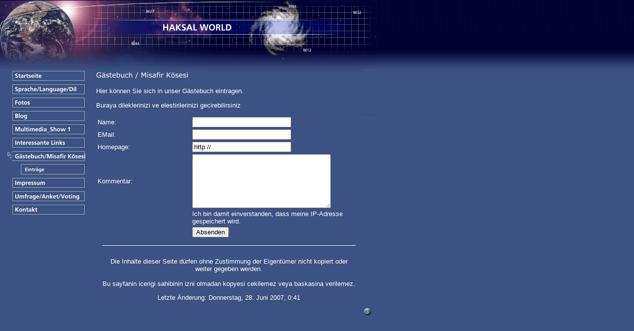

--- FILE ---
content_type: text/html
request_url: https://haksal.de/40640/home.html
body_size: 10749
content:
<HTML xmlns:lxslt="http://xml.apache.org/xslt"><HEAD><META http-equiv="Content-Type" content="text/html; charset=UTF-8"><!--#set var="__path_prefix__" value="./.." --><SCRIPT>var __path_prefix__ = './..';</SCRIPT><meta name="GENERATOR" content="www.cm4all.com"><TITLE>www.haksal.com,  www.haksal.de</TITLE><STYLE type="text/css" cm:escaping="no">
		BODY { 
		font-family: Verdana, Arial, Helvetica, sans-serif;
		color: #FFFFFF;
		background: #3C5284 url("./../templates/Stars/img/3C5284/bg.jpg") left top repeat-x;
		}
		a:link { color:#FFFFFF; }
		a:visited { color:#FFFFFF; }
		a:active { color:#FFFFFF; }
		TD {font-family: Verdana, Arial, Helvetica, sans-serif; font-size:10pt; color: #FFFFFF; }
        </STYLE><META name="keywords" content="haksal, Zuelfuekar, haskoey, Yayladere, Oerlinghausen">
<META name="description" content="Haksal-World">
<META name="abstract" content="Haksal-World">
<!--
[deploy]
--><SCRIPT type="text/javascript" src="./../include/url.js"></SCRIPT><SCRIPT type="text/javascript" src="./../include/swfobject.js"></SCRIPT><SCRIPT type="text/javascript" src="./../include/sitetree.js"></SCRIPT><LINK href="./../templates/Stars/img/3C5284/table.css" type="text/css" rel="stylesheet"><LINK href="./../include/user.css" type="text/css" rel="stylesheet"><STYLE type="text/css">
	div.footerBox {
        width:95%;
		margin:10px;
		padding-top: 10px;
		border-top: 1px solid #FFFFFF;
	}
	.footer_timestamp_small {
		font-size:smaller;
	}
</STYLE><SCRIPT>

var __navi_init_done__ = false;
function swapImage(img) {
if (__navi_init_done__&& document.images[img])document.images[img].src = eval(img + '_hi.src');
}
function reSwapImage(img) {
if (__navi_init_done__&& document.images[img])document.images[img].src = eval(img + '_no.src');
}

function __moveToParent() {
	var currentId = '40640';
	var parent = theSitetree.getParentById(currentId);
	if (parent != null)
		document.location.href = __path_prefix__ + parent[POS_HREF] + "?" + URL.getSessionString();
}
if (typeof(moveToParent) != "function") {
	moveToParent = __moveToParent;
}
</SCRIPT></HEAD><BODY topmargin="0" marginwidth="0" marginheight="0"><A shape="rect" name="anfang"></A><TABLE width="760" cellspacing="0" cellpadding="0" border="0"><TR><TD><IMG width="194" src="./../templates/Stars/img/3C5284/Abstandhalter.gif" height="1"></TD><TD><IMG width="44" src="./../templates/Stars/img/3C5284/Abstandhalter.gif" height="1"></TD><TD><IMG width="381" src="./../templates/Stars/img/3C5284/Abstandhalter.gif" height="1"></TD><TD><IMG width="112" src="./../templates/Stars/img/3C5284/Abstandhalter.gif" height="1"></TD><TD><IMG width="29" src="./../templates/Stars/img/3C5284/Abstandhalter.gif" height="1"></TD></TR><TR><TD colspan="5"><IMG width="760" src="./../templates/Stars/img/3C5284/oben1.gif" height="40"></TD></TR><TR><TD colspan="2"><IMG width="238" src="./../templates/Stars/img/3C5284/oben2.gif" height="28"></TD><TD><IMG width="381" src="./../templates/Stars/img//../../../Stars/img/company_name.gif" height="28"></TD><TD colspan="2"><IMG width="141" src="./../templates/Stars/img/3C5284/oben3.gif" height="28"></TD></TR><TR><TD colspan="5"><IMG width="760" src="./../templates/Stars/img/3C5284/oben4.gif" height="70"></TD></TR><TR><TD valign="top" bgcolor="3C5284"><TABLE xmlns:lxslt="http://xml.apache.org/xslt" cellspacing="0" cellpadding="0" border="0"><TR><TD><A onmouseout="reSwapImage('CM4all_44');" onmouseover="swapImage('CM4all_44');" href="./../44.html" target=""><IMG name="CM4all_44" src="./../templates/Stars/img/navi/44_n.gif?cc=1261930337697" alt="Startseite" border="0"></A></TD></TR><TR><TD><A onmouseout="reSwapImage('CM4all_40590');" onmouseover="swapImage('CM4all_40590');" href="./../40590/home.html" target=""><IMG name="CM4all_40590" src="./../templates/Stars/img/navi/40590_n.gif?cc=1261930337697" alt="Sprache/Language/Dil" border="0"></A></TD></TR><TR><TD><A onmouseout="reSwapImage('CM4all_40712');" onmouseover="swapImage('CM4all_40712');" href="./../40712.html" target=""><IMG name="CM4all_40712" src="./../templates/Stars/img/navi/40712_n.gif?cc=1261930337697" alt="Fotos" border="0"></A></TD></TR><TR><TD><A onmouseout="reSwapImage('CM4all_40911');" onmouseover="swapImage('CM4all_40911');" href="./../40911.html" target=""><IMG name="CM4all_40911" src="./../templates/Stars/img/navi/40911_n.gif?cc=1261930337697" alt="Blog" border="0"></A></TD></TR><TR><TD><A onmouseout="reSwapImage('CM4all_40917');" onmouseover="swapImage('CM4all_40917');" href="./../40917.html" target=""><IMG name="CM4all_40917" src="./../templates/Stars/img/navi/40917_n.gif?cc=1261930337697" alt="Multimedia_Show 1" border="0"></A></TD></TR><TR><TD><A onmouseout="reSwapImage('CM4all_40608');" onmouseover="swapImage('CM4all_40608');" href="./../40608.html" target=""><IMG name="CM4all_40608" src="./../templates/Stars/img/navi/40608_n.gif?cc=1261930337697" alt="Interessante Links" border="0"></A></TD></TR><TR><TD><A href="./../40640/home.html" target=""><IMG name="CM4all_40640" src="./../templates/Stars/img/navi/40640_h.gif?cc=1261930337697" alt="G&auml;stebuch/Misafir K&ouml;sesi" border="0"></A></TD></TR><TR xmlns:lxslt="http://xml.apache.org/xslt"><TD><A onmouseout="reSwapImage('CM4all_40639');" onmouseover="swapImage('CM4all_40639');" href="./../40640/40639.html" target=""><IMG name="CM4all_40639" src="./../templates/Stars/img/navi/40639_n.gif?cc=1261930337697" alt="Eintr&auml;ge" border="0"></A></TD></TR><TR><TD><A onmouseout="reSwapImage('CM4all_40626');" onmouseover="swapImage('CM4all_40626');" href="./../40626.html" target=""><IMG name="CM4all_40626" src="./../templates/Stars/img/navi/40626_n.gif?cc=1261930337697" alt="Impressum" border="0"></A></TD></TR><TR><TD><A onmouseout="reSwapImage('CM4all_40876');" onmouseover="swapImage('CM4all_40876');" href="./../40876.html" target=""><IMG name="CM4all_40876" src="./../templates/Stars/img/navi/40876_n.gif?cc=1261930337697" alt="Umfrage/Anket/Voting" border="0"></A></TD></TR><TR><TD><A onmouseout="reSwapImage('CM4all_40928');" onmouseover="swapImage('CM4all_40928');" href="./../40928.html" target=""><IMG name="CM4all_40928" src="./../templates/Stars/img/navi/40928_n.gif?cc=1261930337697" alt="Kontakt" border="0"></A></TD></TR></TABLE></TD><TD valign="top" colspan="3" bgcolor="3C5284"><CENTER><div id='pre_content_div' style='display:none;'></div></CENTER><P><IMG src="./../img/content/40640_40645.gif"><BR clear="all"></P><P>Hier k&ouml;nnen Sie sich in unser G&auml;stebuch eintragen.<BR clear="all"></P><P>Buraya dileklerinizi ve elestirilerinizi gecirebilirsiniz<BR clear="all"></P><SCRIPT>
		
			if (typeof(theTemplate) != 'undefined' && theTemplate.hasFlashNavigation == "true") {
				if (window == window.top || parent.document.location.href.indexOf("main.html") == -1) {
					document.body.style.backgroundColor='#' +theTemplate.contentBGColor ;
					document.location.replace( __path_prefix__ + "/main.html?src=" + jencode(document.location.pathname + document.location.search));
				} else {
				 	document.body.style.backgroundColor='#' +theTemplate.contentBGColor ;
				}
			}
		
	</SCRIPT><!-- WebApp ID: 1002 -->
<SCRIPT>
/* please note: this script requires url.js */
if (typeof(__path_prefix__) == 'undefined')
    __path_prefix__ = '.';
if (typeof(URL) == 'function') {
    var appLoaderUrl = new URL('http://homepage.t-online.de/cgi-bin/AppLoader/ATOIX0INH2X1/1002/40640atoix0inh2x1/action%3Dform%26icq%3Dfalse?cc=1261930338061');
    if (appLoaderUrl.setSession())
        appLoaderUrl.setParameter("foo", Math.random(), true);
  document.write("<SCRIPT src='" + appLoaderUrl.toExternalForm() + "'></"+"SCRIPT>");
}
</SCRIPT>
<NOSCRIPT>Bitte aktivieren Sie Javascript, um das Gästebuch zu sehen.</NOSCRIPT>
<CENTER><div id='post_content_div' style='display:none;'></div></CENTER><!-- WebApp ID: 5000 -->
<SCRIPT>
/* please note: this script requires url.js */
if (typeof(__path_prefix__) == 'undefined')
    __path_prefix__ = '.';
if (typeof(URL) == 'function') {
    var appLoaderUrl = new URL('http://homepage.t-online.de/cgi-bin/AppLoader/ATOIX0INH2X1/5000//20070628-004107?cc=1261930338111&modified=20070628-004107');
    if (appLoaderUrl.setSession())
        appLoaderUrl.setParameter("foo", Math.random(), true);
  document.write("<SCRIPT src='" + appLoaderUrl.toExternalForm() + "'></"+"SCRIPT>");
}
</SCRIPT>
<NOSCRIPT></NOSCRIPT>
</TD><TD bgcolor="3C5284"><IMG width="29" src="./../templates/Stars/img/3C5284/rechts.gif" height="296"></TD></TR><TR><TD colspan="4"><IMG width="731" src="./../templates/Stars/img/3C5284/unten.gif" height="26"></TD><TD><A href="#anfang"><IMG width="29" src="./../templates/Stars/img/3C5284/totop.gif" height="26" border="0"></A></TD></TR></TABLE><SCRIPT>


preLoadNaviImages = function() {
for(var i=0; i<document.images.length; i++) {
if (document.images[i].name.indexOf("CM4all_") == 0) {
eval(document.images[i].name + "_hi = new Image()");
eval(document.images[i].name + "_no = new Image()");
eval(document.images[i].name + "_an = new Image()");
var thenormsrc;
var thenormsrcUrl;
var savedCC = "";
if (typeof(URL) != "undefined") {
thenormsrcUrl = new URL(document.images[i].src, true, true);
} else if (typeof(window.top.URL) != "undefined") {
thenormsrcUrl = new window.top.URL(document.images[i].src, true, true);
}
if (thenormsrcUrl) {
savedCC = thenormsrcUrl.getParameter("cc", "");
thenormsrcUrl.removeAllParams();
thenormsrc = thenormsrcUrl.toString();
} else {
thenormsrc = document.images[i].src;
}
var fileext = thenormsrc.substring(thenormsrc.length-4);
eval(document.images[i].name + "_hi.src = '" + thenormsrc.substring(0,thenormsrc.length-6) + "_m" + fileext + "?cc=" + savedCC  + "'");
eval(document.images[i].name + "_no.src = '" + thenormsrc.substring(0,thenormsrc.length-6) + "_n" + fileext + "?cc=" + savedCC  + "'");
eval(document.images[i].name + "_an.src = '" + thenormsrc.substring(0,thenormsrc.length-6) + "_h" + fileext + "?cc=" + savedCC  + "'");
}
}
__navi_init_done__ = true;
}
// this can wait a moment
setTimeout("preLoadNaviImages();", 250);

function setCompanyName() {
}
//setTimeout("setCompanyName()", 1);



</SCRIPT><SCRIPT>

new function() {
	if (typeof(theTemplate) != 'undefined' && theTemplate.hasFlashNavigation == "true") {
		var anchors = document.links;
		var url;
		var base = new URL(document.location.href, true, true);
		if (anchors) {
			for (var i = 0 ; i < anchors.length ; i++) {
				if (!anchors[i].target) {
					url = new URL(anchors[i].href, true, true);
					if (url.getParameter("*session*id*key*") != "*session*id*val*") {
						if (url.protocol != "javascript"
						 && (base.authority != url.authority || base.port != url.port))
						{
							anchors[i].target = "_top";
						}
					}
				}
			}
		}
	}
}();

</SCRIPT><SCRIPT>
if (typeof(URL) != "undefined") URL.processLinkz();
</SCRIPT></BODY></HTML><!-- -84/20/66/32/TOIX -->

--- FILE ---
content_type: text/css
request_url: https://haksal.de/templates/Stars/img/3C5284/table.css
body_size: 118
content:
.table_bg {
        background-color: #000000;
}
.table_head{
        background-color: #1C3264;
        color: #FFFFFF;
}
.table_col_0{
        background-color: #3C5284;
        color: #FFFFFF;
}
.table_col_1{
        background-color: #2C4274;
        color: #FFFFFF;
}


--- FILE ---
content_type: text/javascript
request_url: https://homepage.t-online.de/cgi-bin/AppLoader/ATOIX0INH2X1/1002/40640atoix0inh2x1/action%3Dform%26icq%3Dfalse?cc=0.777822201427188
body_size: 3143
content:
// ----------------------------------------------------------------------------
if (typeof(ACCESSIBLE_VERSION) == "undefined") { ACCESSIBLE_VERSION = false; }
// ----------------------------------------------------------------------------
if (typeof(__waa__) == "undefined") var __waa__ = [];
__waa__[__waa__.length] = 
new function(appInfo) {
var emburl  = new URL(document.location.href);
var cgiurl  = new URL("https://" + appInfo.server + appInfo.cgiPath);
var autoAdd = emburl.getParameter("autoAdd", null);

cgiurl.setParameter("uid", appInfo.internalId, true);
cgiurl.setParameter("jump", emburl.getParameter("jump", "0"), true);
cgiurl.setParameter("cc", Math.random(), true);

var dummy 	= new URL("http://dummy?" + appInfo.customField);
var dAction = emburl.getParameter("action", dummy.getParameter("action", ""));
var dIcq 	= dummy.getParameter("icq", "");
var accessible = (typeof(ACCESSIBLE_VERSION) != "undefined") ? 1 : 0;

if (dAction)
	cgiurl.setParameter("action", dAction, true);

if (dIcq)
	cgiurl.setParameter("icq", dIcq, true);

if (accessible)
	cgiurl.setParameter("accessibleVersion", accessible, true);

cgiurl.setSession();

document.writeln('<SCRIPT>');
document.writeln('function gbJumpTo(pos) {');
document.writeln('	var url = new URL(document.location.href);');
document.writeln('	url.removeParameter("autoAdd");');
document.writeln('	url.setParameter("jump", pos, true);');
document.writeln('	url.setSession();');
document.writeln('	document.location.href = url.toString();');
document.writeln('}');
document.writeln('function addEntry() {');
document.writeln('	var url = new URL(document.location.href);');
document.writeln('	url.removeParameter("autoAdd");');
document.writeln('	url.setParameter("action", "form", true);');
document.writeln('	url.setSession();');
document.writeln('	document.location.href = url.toString();');
document.writeln('}');
document.writeln('function showList() {');
document.writeln('	var url = new URL(document.location.href);');
document.writeln('	url.removeParameter("autoAdd");');
document.writeln('	url.removeParameter("action");');
document.writeln('	url.setSession();');
document.writeln('	document.location.href = url.toString();');
document.writeln('}');
document.writeln('</SCRIPT>');

if (autoAdd != null && autoAdd == "false") {
	document.writeln("<B>Der Eintrag wird vom Administrator der Webseite möglichst bald freigeschaltet.</B>");
}

document.writeln("<SCRIPT src='" + cgiurl.toString() + "'></SCRIPT>");

}({
    accountId       : "ATOIX0INH2X1", 
    internalId      : "40640atoix0inh2x1", 
    customField     : "action=form&icq=false", 
    server          : "homepage.t-online.de", 
    cgiPath         : "/cgi-bin/CMGuestbook", 
    cgiRes          : "https://homepage.t-online.de/cgi", 
    productId       : "WSCSYSSSSLYTCPS5", 
    clientId       	: "RRVTEL999JZTUUJG", 
    proxyIncludes   : false, 
    proxyUrl        : "", 
    pos             : __waa__.length
});
// ----------------------------------------------------------------------------


--- FILE ---
content_type: application/x-javascript
request_url: https://homepage.t-online.de/cgi-bin/CMGuestbook?cc=0.5133511517736351&uid=40640atoix0inh2x1&jump=0&action=form&icq=false&accessibleVersion=1
body_size: 937
content:
document.writeln('<SCRIPT>');
document.writeln('				document.write("<SC"+"RIPT src=\'" + __path_prefix__ + "/include/sitetree.js" + "\'></SC"+"RIPT>");');
document.writeln('				');
document.writeln('				function guestbook_doOnsubmit(theForm) {');
document.writeln('					if (theForm.name.value == "") {');
document.writeln('						alert("Bitte einen Namen eingeben!");');
document.writeln('						return false;');
document.writeln('					}');
document.writeln('');
document.writeln('					if ((typeof(isStandAlone) == "undefined" || !isStandAlone) && typeof(theSitetree) != \'undefined\')');
document.writeln('						theForm.redirect.value = __path_prefix__ + theSitetree.getHREF(40639) + "?" + URL.getSessionString();');
document.writeln('					else {	');
document.writeln('						var url = new URL(document.location.href);');
document.writeln('						var file = url.file;');
document.writeln('						var idx = file.lastIndexOf("/");						');
document.writeln('						if (idx >= 0)');
document.writeln('							file = file.substring(idx+1);						');
document.writeln('						theForm.redirect.value = file;																	');
document.writeln('					}	');
document.writeln('					theForm.referrer.value = document.location.href;');
document.writeln('					');
document.writeln('					return true;');
document.writeln('				}');
document.writeln('			</SCRIPT><FORM target="_self" onsubmit="return guestbook_doOnsubmit(this);" method="POST" action="https://homepage.t-online.de/cgi-bin/CMGuestbook?action=add&uid=40640atoix0inh2x1"><TABLE width="99%"><TR><TD width="36%">Name:</TD><TD width="64%"><INPUT name="name" style="width:200px;" type="text" value=""></TD></TR><TR><TD width="36%">EMail:</TD><TD width="64%"><INPUT name="email" style="width:200px;" type="text" value=""></TD></TR><TR><TD width="36%">Homepage:</TD><TD width="64%"><INPUT name="url" style="width:200px;" type="text" value="http://"></TD></TR><TR><TD>Kommentar:</TD><TD><TEXTAREA cols="35" name="msg" rows="7" style="width:280px;"></TEXTAREA></TD></TR><TR><TD></TD><TD>Ich bin damit einverstanden, dass meine IP-Adresse gespeichert wird.</TD></TR><TR><TD></TD><TD><INPUT value="Absenden" type="submit"><INPUT type="hidden" name="referrer"><INPUT type="hidden" name="redirect"></TD></TR></TABLE></FORM>');

--- FILE ---
content_type: application/x-javascript;charset=utf-8
request_url: https://homepage.t-online.de/cgi-bin/Footer?cc=0.6720542742374629&accountId=ATOIX0INH2X1&modified=20070628-004107
body_size: 703
content:
document.writeln('<SCRIPT>');
document.writeln('				function fixHref(elem, page, href) {');
document.writeln('					if (page) {');
document.writeln('						if (window.__is_internal__ || window.top._edit) {');
document.writeln('							elem.href = "javascript:changePage(\'" + page + "\');";');
document.writeln('						} else if (typeof(theSitetree) != "undefined") {');
document.writeln('							elem.href = __path_prefix__ + theSitetree.getHREF(page);');
document.writeln('						}');
document.writeln('					} else {');
document.writeln('						if (window.__is_internal__ || window.top._edit) {');
document.writeln('							elem.href = "javascript:;";');
document.writeln('							elem.title = href;');
document.writeln('						}');
document.writeln('					}');
document.writeln('					elem.onmouseover = null;');
document.writeln('				}');
document.writeln('				function footerSMT() {');
document.writeln('					if (typeof(footer_setModifiedTimestamp) == "function") {');
document.writeln('						footer_setModifiedTimestamp();');
document.writeln('					}');
document.writeln('				}');
document.writeln('			</SCRIPT><center><div class="footerBox" id="footer_box"><p class="">Die Inhalte dieser Seite dürfen ohne Zustimmung der Eigentümer nicht kopiert oder weiter gegeben werden.<BR/><BR/>Bu sayfanin icerigi sahibinin izni olmadan kopyesi cekilemez veya baskasina verilemez. </p><p class="">Letzte Änderung:  <span value="20070628-004107" format="f1_de" id="footer_lastModified">20070628-004107</span></p></div></center><SCRIPT>footerSMT();</SCRIPT>');

--- FILE ---
content_type: application/javascript
request_url: https://haksal.de/include/sitetree.js
body_size: 13960
content:
/* [nodename, id, name, navigationtext, href, isnavigation, childs[], templatename] */

if (typeof(decodeURIComponent) == 'undefined') {
  decodeURIComponent = function(s) {
    return unescape(s);
  }
}

function jdecode(s) {
    s = s.replace(/\+/g, "%20")
    return decodeURIComponent(s);
}

var POS_NODENAME=0;
var POS_ID=1;
var POS_NAME=2;
var POS_NAVIGATIONTEXT=3;
var POS_HREF=4;
var POS_ISNAVIGATION=5;
var POS_CHILDS=6;
var POS_TEMPLATENAME=7;
var theSitetree=[ 
	['PAGE','44',jdecode('Startseite'),jdecode(''),'/44.html','true',[],''],
	['PAGE','40590',jdecode('Sprache%2FLanguage%2FDil'),jdecode(''),'/40590/home.html','true',[ 
		['PAGE','40724',jdecode('Deutsch'),jdecode(''),'/40590/40724.html','true',[],''],
		['PAGE','40733',jdecode('T%C3%BCrkce'),jdecode(''),'/40590/40733.html','true',[],'']
	],''],
	['PAGE','40712',jdecode('Fotos'),jdecode(''),'/40712.html','true',[],''],
	['PAGE','40911',jdecode('Blog'),jdecode(''),'/40911.html','true',[],''],
	['PAGE','40917',jdecode('Multimedia_Show+1'),jdecode(''),'/40917.html','true',[],''],
	['PAGE','40608',jdecode('Interessante+Links'),jdecode(''),'/40608.html','true',[],''],
	['PAGE','40640',jdecode('G%C3%A4stebuch%2FMisafir+K%C3%B6sesi'),jdecode(''),'/40640/home.html','true',[ 
		['PAGE','40639',jdecode('Eintr%C3%A4ge'),jdecode(''),'/40640/40639.html','true',[],'']
	],''],
	['PAGE','40626',jdecode('Impressum'),jdecode(''),'/40626.html','true',[],''],
	['PAGE','40876',jdecode('Umfrage%2FAnket%2FVoting'),jdecode(''),'/40876.html','true',[],''],
	['PAGE','40928',jdecode('Kontakt'),jdecode(''),'/40928.html','true',[],'']];
var siteelementCount=13;
theSitetree.topTemplateName='Stars';
theSitetree.paletteFamily='3C5284';
theSitetree.keyvisualId='-1';
theSitetree.keyvisualName='keyv.jpg';
theSitetree.fontsetId='10510';
theSitetree.graphicsetId='10913';
theSitetree.contentColor='FFFFFF';
theSitetree.contentBGColor='3C5284';
var theTemplate={
				hasFlashNavigation: 'false',
				hasFlashLogo: 	'false',
				hasFlashCompanyname: 'false',
				hasFlashElements: 'false',
				hasCompanyname: 'false',
				name: 			'Stars',
				paletteFamily: 	'3C5284',
				keyvisualId: 	'-1',
				keyvisualName: 	'keyv.jpg',
				fontsetId: 		'10510',
				graphicsetId: 	'10913',
				contentColor: 	'FFFFFF',
				contentBGColor: '3C5284',
				a_color: 		'3C5284',
				b_color: 		'000000',
				c_color: 		'000000',
				d_color: 		'FFFFFF',
				e_color: 		'FFFFFF',
				f_color: 		'FFFFFF',
				hasCustomLogo: 	'false',
				contentFontFace:'Verdana, Arial, Helvetica, sans-serif',
				contentFontSize:'12',
				useFavicon:     'false'
			  };
var webappMappings = {};
webappMappings['1006']=webappMappings['1006-1006']={
webappId:    '1006',
documentId:  '44',
internalId:  '1006',
customField: '1006'
};
webappMappings['1002']=webappMappings['1002-40640atoix0inh2x1']={
webappId:    '1002',
documentId:  '40640',
internalId:  '40640atoix0inh2x1',
customField: 'action=form&icq=false'
};
webappMappings['1002']=webappMappings['1002-40640atoix0inh2x1']={
webappId:    '1002',
documentId:  '40639',
internalId:  '40640atoix0inh2x1',
customField: 'action=list'
};
webappMappings['1007']=webappMappings['1007-108c5e03f7c']={
webappId:    '1007',
documentId:  '40712',
internalId:  '108c5e03f7c',
customField: 'g.1132tbdrc.god7mrp3rl.1s'
};
webappMappings['1501']=webappMappings['1501-12734570']={
webappId:    '1501',
documentId:  '44',
internalId:  '12734570',
customField: '1501'
};
webappMappings['5000']=webappMappings['5000-']={
webappId:    '5000',
documentId:  '44',
internalId:  '',
customField: '20070627-221503'
};
webappMappings['5000']=webappMappings['5000-']={
webappId:    '5000',
documentId:  '40626',
internalId:  '',
customField: '20070628-002637'
};
webappMappings['5000']=webappMappings['5000-']={
webappId:    '5000',
documentId:  '40590',
internalId:  '',
customField: '20070628-003423'
};
webappMappings['5000']=webappMappings['5000-']={
webappId:    '5000',
documentId:  '40733',
internalId:  '',
customField: '20070628-012016'
};
webappMappings['5000']=webappMappings['5000-']={
webappId:    '5000',
documentId:  '40608',
internalId:  '',
customField: '20070628-012347'
};
webappMappings['5000']=webappMappings['5000-']={
webappId:    '5000',
documentId:  '40640',
internalId:  '',
customField: '20070628-004107'
};
webappMappings['5000']=webappMappings['5000-']={
webappId:    '5000',
documentId:  '40724',
internalId:  '',
customField: '20060113-233417'
};
webappMappings['5000']=webappMappings['5000-']={
webappId:    '5000',
documentId:  '40712',
internalId:  '',
customField: '20060121-162349'
};
webappMappings['5000']=webappMappings['5000-']={
webappId:    '5000',
documentId:  '40639',
internalId:  '',
customField: '20060108-192324'
};
webappMappings['5000']=webappMappings['5000-']={
webappId:    '5000',
documentId:  '40876',
internalId:  '',
customField: '20060925-191236'
};
webappMappings['7050']=webappMappings['7050-17937']={
webappId:    '7050',
documentId:  '40911',
internalId:  '17937',
customField: 'language:de;country:DE;'
};
webappMappings['7060']=webappMappings['7060-d2a6a9d23702356a5d923a74107e74ac']={
webappId:    '7060',
documentId:  '40917',
internalId:  'd2a6a9d23702356a5d923a74107e74ac',
customField: 'language:de;country:DE;'
};
webappMappings['5000']=webappMappings['5000-']={
webappId:    '5000',
documentId:  '40917',
internalId:  '',
customField: '20091226-203753'
};
webappMappings['5000']=webappMappings['5000-']={
webappId:    '5000',
documentId:  '40911',
internalId:  '',
customField: '20091226-202727'
};
webappMappings['3001']=webappMappings['3001-']={
webappId:    '3001',
documentId:  '40917',
internalId:  '',
customField: ''
};
webappMappings['3001']=webappMappings['3001-']={
webappId:    '3001',
documentId:  '40911',
internalId:  '',
customField: ''
};
webappMappings['5000']=webappMappings['5000-']={
webappId:    '5000',
documentId:  '40928',
internalId:  '',
customField: '20091226-211103'
};
webappMappings['3001']=webappMappings['3001-']={
webappId:    '3001',
documentId:  '40626',
internalId:  '',
customField: ''
};
var canonHostname = 'cfawrk11.aul.t-online.de';
var accountId     = 'ATOIX0INH2X1';
var companyName   = '++++++++++++++++HAKSAL+WORLD';
var htmlTitle	  = 'www.haksal.com%2C++www.haksal.de';
var metaKeywords  = 'haksal%2C+Zuelfuekar%2C+haskoey%2C+Yayladere%2C+Oerlinghausen';
var metaContents  = 'Haksal-World';
					                                                                    
theSitetree.getById = function(id, ar) {												
							if (typeof(ar) == 'undefined')                              
								ar = this;                                              
							for (var i=0; i < ar.length; i++) {                         
								if (ar[i][POS_ID] == id)                                
									return ar[i];                                       
								if (ar[i][POS_CHILDS].length > 0) {                     
									var result=this.getById(id, ar[i][POS_CHILDS]);     
									if (result != null)                                 
										return result;                                  
								}									                    
							}                                                           
							return null;                                                
					  };                                                                
					                                                                    
theSitetree.getParentById = function(id, ar) {                                        
						if (typeof(ar) == 'undefined')                              	
							ar = this;                                             		
						for (var i=0; i < ar.length; i++) {                        		
							for (var j = 0; j < ar[i][POS_CHILDS].length; j++) {   		
								if (ar[i][POS_CHILDS][j][POS_ID] == id) {          		
									// child found                                 		
									return ar[i];                                  		
								}                                                  		
								var result=this.getParentById(id, ar[i][POS_CHILDS]);   
								if (result != null)                                 	
									return result;                                  	
							}                                                       	
						}                                                           	
						return null;                                                	
					 }								                                    
					                                                                    
theSitetree.getName = function(id) {                                                  
						var elem = this.getById(id);                                    
						if (elem != null)                                               
							return elem[POS_NAME];                                      
						return null;	                                                
					  };			                                                    
theSitetree.getNavigationText = function(id) {                                        
						var elem = this.getById(id);                                    
						if (elem != null)                                               
							return elem[POS_NAVIGATIONTEXT];                            
						return null;	                                                
					  };			                                                    
					                                                                    
theSitetree.getHREF = function(id) {                                                  
						var elem = this.getById(id);                                    
						if (elem != null)                                               
							return elem[POS_HREF];                                      
						return null;	                                                
					  };			                                                    
					                                                                    
theSitetree.getIsNavigation = function(id) {                                          
						var elem = this.getById(id);                                    
						if (elem != null)                                               
							return elem[POS_ISNAVIGATION];                              
						return null;	                                                
					  };			                                                    
					                                                                    
theSitetree.getTemplateName = function(id, lastTemplateName, ar) {             		
	                                                                                 
	if (typeof(lastTemplateName) == 'undefined')                                     
		lastTemplateName = this.topTemplateName;	                                 
	if (typeof(ar) == 'undefined')                                                   
		ar = this;                                                                   
		                                                                             
	for (var i=0; i < ar.length; i++) {                                              
		var actTemplateName = ar[i][POS_TEMPLATENAME];                               
		                                                                             
		if (actTemplateName == '')                                                   
			actTemplateName = lastTemplateName;		                                 
		                                                                             
		if (ar[i][POS_ID] == id) {                                			         
			return actTemplateName;                                                  
		}	                                                                         
		                                                                             
		if (ar[i][POS_CHILDS].length > 0) {                                          
			var result=this.getTemplateName(id, actTemplateName, ar[i][POS_CHILDS]); 
			if (result != null)                                                      
				return result;                                                       
		}									                                         
	}                                                                                
	return null;                                                                     
	};                                                                               
theSitetree.getByXx = function(lookup, xx, ar) {									 
    if (typeof(ar) == 'undefined')												 
    	ar = this;																	 
    for (var i=0; i < ar.length; i++) {										     
        if (ar[i][xx] == lookup)													 
        	return ar[i];															 
        if (ar[i][POS_CHILDS].length > 0) {										 
        	var result=this.getByXx(lookup, xx, ar[i][POS_CHILDS]);					 
            if (result != null)													 
                return result;													 
        }																			 
    }																				 
    return null;																	 
};																				 
function gotoPage(lookup) {														 
    var page = theSitetree.getHREF(lookup);										 
    if (!page) {																	 
  		var testFor = [ POS_NAME, POS_NAVIGATIONTEXT ];							 
            for (var i=0 ; i < testFor.length ; i++) {							 
                    var p = theSitetree.getByXx(lookup, testFor[i]);				 
                    if (p != null) {												 
                            page = p[POS_HREF];									 
                            break;												 
                    }																 
            }																		 
    }																				 
 document.location.href = (new URL(__path_prefix__ + page, true, true)).toString();
}
/* EOF */					                                                            
